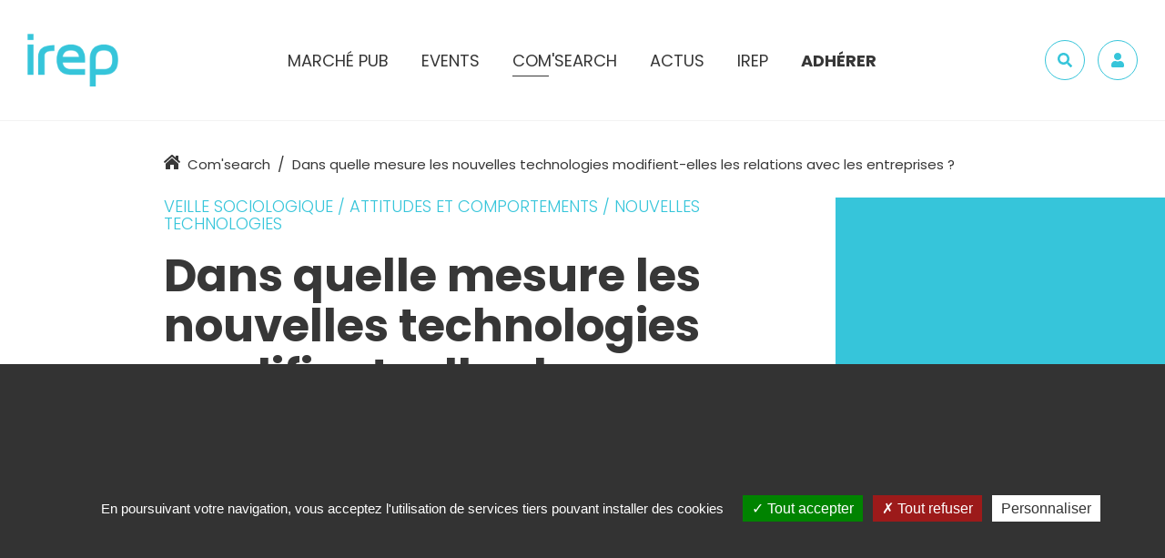

--- FILE ---
content_type: text/html; charset=UTF-8
request_url: https://www.irep.asso.fr/comsearch/dans-quelle-mesure-les-nouvelles-technologies-modifient-elles-les-relations-avec-les-entreprises/
body_size: 14590
content:
<!DOCTYPE html>
<html lang="fr">
<head>
	<meta charset="UTF-8">
	<meta name='robots' content='max-image-preview:large' />
	<style>img:is([sizes="auto" i], [sizes^="auto," i]) { contain-intrinsic-size: 3000px 1500px }</style>
	<title>Dans quelle mesure les nouvelles technologies modifient-elles les relations avec les entreprises ?  - IREP</title> 
    <meta name="description" content="..." />
<meta property="og:url" content="https://www.irep.asso.fr/comsearch/dans-quelle-mesure-les-nouvelles-technologies-modifient-elles-les-relations-avec-les-entreprises/"/>
<meta property="og:title" content="Dans quelle mesure les nouvelles technologies modifient-elles les relations avec les entreprises ?" />
<meta property="og:description" content="..." />
<meta property="og:type" content="article" />
<meta property="og:image" content="" />
<link rel='stylesheet' id='wp-block-library-css' href='https://www.irep.asso.fr/wp-includes/css/dist/block-library/style.min.css?ver=6.8.1' type='text/css' media='all' />
<style id='classic-theme-styles-inline-css' type='text/css'>
/*! This file is auto-generated */
.wp-block-button__link{color:#fff;background-color:#32373c;border-radius:9999px;box-shadow:none;text-decoration:none;padding:calc(.667em + 2px) calc(1.333em + 2px);font-size:1.125em}.wp-block-file__button{background:#32373c;color:#fff;text-decoration:none}
</style>
<style id='global-styles-inline-css' type='text/css'>
:root{--wp--preset--aspect-ratio--square: 1;--wp--preset--aspect-ratio--4-3: 4/3;--wp--preset--aspect-ratio--3-4: 3/4;--wp--preset--aspect-ratio--3-2: 3/2;--wp--preset--aspect-ratio--2-3: 2/3;--wp--preset--aspect-ratio--16-9: 16/9;--wp--preset--aspect-ratio--9-16: 9/16;--wp--preset--color--black: #000000;--wp--preset--color--cyan-bluish-gray: #abb8c3;--wp--preset--color--white: #ffffff;--wp--preset--color--pale-pink: #f78da7;--wp--preset--color--vivid-red: #cf2e2e;--wp--preset--color--luminous-vivid-orange: #ff6900;--wp--preset--color--luminous-vivid-amber: #fcb900;--wp--preset--color--light-green-cyan: #7bdcb5;--wp--preset--color--vivid-green-cyan: #00d084;--wp--preset--color--pale-cyan-blue: #8ed1fc;--wp--preset--color--vivid-cyan-blue: #0693e3;--wp--preset--color--vivid-purple: #9b51e0;--wp--preset--gradient--vivid-cyan-blue-to-vivid-purple: linear-gradient(135deg,rgba(6,147,227,1) 0%,rgb(155,81,224) 100%);--wp--preset--gradient--light-green-cyan-to-vivid-green-cyan: linear-gradient(135deg,rgb(122,220,180) 0%,rgb(0,208,130) 100%);--wp--preset--gradient--luminous-vivid-amber-to-luminous-vivid-orange: linear-gradient(135deg,rgba(252,185,0,1) 0%,rgba(255,105,0,1) 100%);--wp--preset--gradient--luminous-vivid-orange-to-vivid-red: linear-gradient(135deg,rgba(255,105,0,1) 0%,rgb(207,46,46) 100%);--wp--preset--gradient--very-light-gray-to-cyan-bluish-gray: linear-gradient(135deg,rgb(238,238,238) 0%,rgb(169,184,195) 100%);--wp--preset--gradient--cool-to-warm-spectrum: linear-gradient(135deg,rgb(74,234,220) 0%,rgb(151,120,209) 20%,rgb(207,42,186) 40%,rgb(238,44,130) 60%,rgb(251,105,98) 80%,rgb(254,248,76) 100%);--wp--preset--gradient--blush-light-purple: linear-gradient(135deg,rgb(255,206,236) 0%,rgb(152,150,240) 100%);--wp--preset--gradient--blush-bordeaux: linear-gradient(135deg,rgb(254,205,165) 0%,rgb(254,45,45) 50%,rgb(107,0,62) 100%);--wp--preset--gradient--luminous-dusk: linear-gradient(135deg,rgb(255,203,112) 0%,rgb(199,81,192) 50%,rgb(65,88,208) 100%);--wp--preset--gradient--pale-ocean: linear-gradient(135deg,rgb(255,245,203) 0%,rgb(182,227,212) 50%,rgb(51,167,181) 100%);--wp--preset--gradient--electric-grass: linear-gradient(135deg,rgb(202,248,128) 0%,rgb(113,206,126) 100%);--wp--preset--gradient--midnight: linear-gradient(135deg,rgb(2,3,129) 0%,rgb(40,116,252) 100%);--wp--preset--font-size--small: 13px;--wp--preset--font-size--medium: 20px;--wp--preset--font-size--large: 36px;--wp--preset--font-size--x-large: 42px;--wp--preset--spacing--20: 0.44rem;--wp--preset--spacing--30: 0.67rem;--wp--preset--spacing--40: 1rem;--wp--preset--spacing--50: 1.5rem;--wp--preset--spacing--60: 2.25rem;--wp--preset--spacing--70: 3.38rem;--wp--preset--spacing--80: 5.06rem;--wp--preset--shadow--natural: 6px 6px 9px rgba(0, 0, 0, 0.2);--wp--preset--shadow--deep: 12px 12px 50px rgba(0, 0, 0, 0.4);--wp--preset--shadow--sharp: 6px 6px 0px rgba(0, 0, 0, 0.2);--wp--preset--shadow--outlined: 6px 6px 0px -3px rgba(255, 255, 255, 1), 6px 6px rgba(0, 0, 0, 1);--wp--preset--shadow--crisp: 6px 6px 0px rgba(0, 0, 0, 1);}:where(.is-layout-flex){gap: 0.5em;}:where(.is-layout-grid){gap: 0.5em;}body .is-layout-flex{display: flex;}.is-layout-flex{flex-wrap: wrap;align-items: center;}.is-layout-flex > :is(*, div){margin: 0;}body .is-layout-grid{display: grid;}.is-layout-grid > :is(*, div){margin: 0;}:where(.wp-block-columns.is-layout-flex){gap: 2em;}:where(.wp-block-columns.is-layout-grid){gap: 2em;}:where(.wp-block-post-template.is-layout-flex){gap: 1.25em;}:where(.wp-block-post-template.is-layout-grid){gap: 1.25em;}.has-black-color{color: var(--wp--preset--color--black) !important;}.has-cyan-bluish-gray-color{color: var(--wp--preset--color--cyan-bluish-gray) !important;}.has-white-color{color: var(--wp--preset--color--white) !important;}.has-pale-pink-color{color: var(--wp--preset--color--pale-pink) !important;}.has-vivid-red-color{color: var(--wp--preset--color--vivid-red) !important;}.has-luminous-vivid-orange-color{color: var(--wp--preset--color--luminous-vivid-orange) !important;}.has-luminous-vivid-amber-color{color: var(--wp--preset--color--luminous-vivid-amber) !important;}.has-light-green-cyan-color{color: var(--wp--preset--color--light-green-cyan) !important;}.has-vivid-green-cyan-color{color: var(--wp--preset--color--vivid-green-cyan) !important;}.has-pale-cyan-blue-color{color: var(--wp--preset--color--pale-cyan-blue) !important;}.has-vivid-cyan-blue-color{color: var(--wp--preset--color--vivid-cyan-blue) !important;}.has-vivid-purple-color{color: var(--wp--preset--color--vivid-purple) !important;}.has-black-background-color{background-color: var(--wp--preset--color--black) !important;}.has-cyan-bluish-gray-background-color{background-color: var(--wp--preset--color--cyan-bluish-gray) !important;}.has-white-background-color{background-color: var(--wp--preset--color--white) !important;}.has-pale-pink-background-color{background-color: var(--wp--preset--color--pale-pink) !important;}.has-vivid-red-background-color{background-color: var(--wp--preset--color--vivid-red) !important;}.has-luminous-vivid-orange-background-color{background-color: var(--wp--preset--color--luminous-vivid-orange) !important;}.has-luminous-vivid-amber-background-color{background-color: var(--wp--preset--color--luminous-vivid-amber) !important;}.has-light-green-cyan-background-color{background-color: var(--wp--preset--color--light-green-cyan) !important;}.has-vivid-green-cyan-background-color{background-color: var(--wp--preset--color--vivid-green-cyan) !important;}.has-pale-cyan-blue-background-color{background-color: var(--wp--preset--color--pale-cyan-blue) !important;}.has-vivid-cyan-blue-background-color{background-color: var(--wp--preset--color--vivid-cyan-blue) !important;}.has-vivid-purple-background-color{background-color: var(--wp--preset--color--vivid-purple) !important;}.has-black-border-color{border-color: var(--wp--preset--color--black) !important;}.has-cyan-bluish-gray-border-color{border-color: var(--wp--preset--color--cyan-bluish-gray) !important;}.has-white-border-color{border-color: var(--wp--preset--color--white) !important;}.has-pale-pink-border-color{border-color: var(--wp--preset--color--pale-pink) !important;}.has-vivid-red-border-color{border-color: var(--wp--preset--color--vivid-red) !important;}.has-luminous-vivid-orange-border-color{border-color: var(--wp--preset--color--luminous-vivid-orange) !important;}.has-luminous-vivid-amber-border-color{border-color: var(--wp--preset--color--luminous-vivid-amber) !important;}.has-light-green-cyan-border-color{border-color: var(--wp--preset--color--light-green-cyan) !important;}.has-vivid-green-cyan-border-color{border-color: var(--wp--preset--color--vivid-green-cyan) !important;}.has-pale-cyan-blue-border-color{border-color: var(--wp--preset--color--pale-cyan-blue) !important;}.has-vivid-cyan-blue-border-color{border-color: var(--wp--preset--color--vivid-cyan-blue) !important;}.has-vivid-purple-border-color{border-color: var(--wp--preset--color--vivid-purple) !important;}.has-vivid-cyan-blue-to-vivid-purple-gradient-background{background: var(--wp--preset--gradient--vivid-cyan-blue-to-vivid-purple) !important;}.has-light-green-cyan-to-vivid-green-cyan-gradient-background{background: var(--wp--preset--gradient--light-green-cyan-to-vivid-green-cyan) !important;}.has-luminous-vivid-amber-to-luminous-vivid-orange-gradient-background{background: var(--wp--preset--gradient--luminous-vivid-amber-to-luminous-vivid-orange) !important;}.has-luminous-vivid-orange-to-vivid-red-gradient-background{background: var(--wp--preset--gradient--luminous-vivid-orange-to-vivid-red) !important;}.has-very-light-gray-to-cyan-bluish-gray-gradient-background{background: var(--wp--preset--gradient--very-light-gray-to-cyan-bluish-gray) !important;}.has-cool-to-warm-spectrum-gradient-background{background: var(--wp--preset--gradient--cool-to-warm-spectrum) !important;}.has-blush-light-purple-gradient-background{background: var(--wp--preset--gradient--blush-light-purple) !important;}.has-blush-bordeaux-gradient-background{background: var(--wp--preset--gradient--blush-bordeaux) !important;}.has-luminous-dusk-gradient-background{background: var(--wp--preset--gradient--luminous-dusk) !important;}.has-pale-ocean-gradient-background{background: var(--wp--preset--gradient--pale-ocean) !important;}.has-electric-grass-gradient-background{background: var(--wp--preset--gradient--electric-grass) !important;}.has-midnight-gradient-background{background: var(--wp--preset--gradient--midnight) !important;}.has-small-font-size{font-size: var(--wp--preset--font-size--small) !important;}.has-medium-font-size{font-size: var(--wp--preset--font-size--medium) !important;}.has-large-font-size{font-size: var(--wp--preset--font-size--large) !important;}.has-x-large-font-size{font-size: var(--wp--preset--font-size--x-large) !important;}
:where(.wp-block-post-template.is-layout-flex){gap: 1.25em;}:where(.wp-block-post-template.is-layout-grid){gap: 1.25em;}
:where(.wp-block-columns.is-layout-flex){gap: 2em;}:where(.wp-block-columns.is-layout-grid){gap: 2em;}
:root :where(.wp-block-pullquote){font-size: 1.5em;line-height: 1.6;}
</style>
<link rel="https://api.w.org/" href="https://www.irep.asso.fr/wp-json/" /><link rel="alternate" title="oEmbed (JSON)" type="application/json+oembed" href="https://www.irep.asso.fr/wp-json/oembed/1.0/embed?url=https%3A%2F%2Fwww.irep.asso.fr%2Fcomsearch%2Fdans-quelle-mesure-les-nouvelles-technologies-modifient-elles-les-relations-avec-les-entreprises%2F" />
<link rel="alternate" title="oEmbed (XML)" type="text/xml+oembed" href="https://www.irep.asso.fr/wp-json/oembed/1.0/embed?url=https%3A%2F%2Fwww.irep.asso.fr%2Fcomsearch%2Fdans-quelle-mesure-les-nouvelles-technologies-modifient-elles-les-relations-avec-les-entreprises%2F&#038;format=xml" />
	<meta http-equiv="X-UA-Compatible" content="IE=edge">
	<meta name="viewport" content="width=device-width, initial-scale=1.0">
	<link href="https://fonts.googleapis.com/css?family=Poppins:300,400,600,700&display=swap" rel="stylesheet">
	<link href="https://www.irep.asso.fr/wp-content/themes/irep/assets/css/main.min.css" rel="stylesheet">
	<link href="https://www.irep.asso.fr/wp-content/themes/irep/assets/css/animation.css" rel="stylesheet">
	<link rel="shortcut icon" type="image/x-icon" href="https://www.irep.asso.fr/wp-content/themes/irep/assets/img/favicon.png">

	<link rel="stylesheet" href="https://unpkg.com/leaflet@1.3.4/dist/leaflet.css" integrity="sha512-puBpdR0798OZvTTbP4A8Ix/l+A4dHDD0DGqYW6RQ+9jxkRFclaxxQb/SJAWZfWAkuyeQUytO7+7N4QKrDh+drA==" crossorigin=""/>
	<script src="https://unpkg.com/leaflet@1.3.4/dist/leaflet.js" integrity="sha512-nMMmRyTVoLYqjP9hrbed9S+FzjZHW5gY1TWCHA5ckwXZBadntCNs8kEqAWdrb9O7rxbCaA4lKTIWjDXZxflOcA==" crossorigin=""></script>
	<link rel="stylesheet" href="https://www.irep.asso.fr/wp-content/themes/irep/assets/js/leaflet-routing/leaflet-routing-machine.css" />
	<script src="https://www.irep.asso.fr/wp-content/themes/irep/assets/js/leaflet-routing/leaflet-routing-machine.js"></script>
	<script src="https://www.google.com/recaptcha/api.js"></script>

	<script type="text/javascript" src="https://www.irep.asso.fr/wp-content/themes/irep/assets/js/tarteaucitron/tarteaucitron.js"></script>

	<script type="text/javascript">
		var url = window.location.href;
		url = url.split('#')[1];
		var locale = (url!= undefined) ? url.split('/')[1]:'fr';
		var tarteaucitronForceLanguage = locale;
		
		tarteaucitron.init({
		  "privacyUrl": "", /* Privacy policy url */

		  "hashtag": "#tarteaucitron", /* Open the panel with this hashtag */
		  "cookieName": "tarteaucitron", /* Cookie name */

		  "orientation": "bottom", /* Banner position (top - bottom) */
		  "showAlertSmall": false, /* Show the small banner on bottom right */
		  "cookieslist": true, /* Show the cookie list */

		  "adblocker": false, /* Show a Warning if an adblocker is detected */
		  "AcceptAllCta" : true, /* Show the accept all button when highPrivacy on */
		  "highPrivacy": false, /* Disable auto consent */
		  "handleBrowserDNTRequest": false, /* If Do Not Track == 1, disallow all */

		  "removeCredit": true, /* Remove credit link */
		  "moreInfoLink": true, /* Show more info link */
		  "useExternalCss": false, /* If false, the tarteaucitron.css file will be loaded */
		  //"cookieDomain": ".my-multisite-domaine.fr", /* Shared cookie for multisite */	                  
		  //"readmoreLink": "/cookiespolicy" /* Change the default readmore link */
		  "showIcon": false,
		});

		tarteaucitron.user.gajsUa = 'UA-4070786-6';
	    tarteaucitron.user.gajsMore = function () { /* add here your optionnal _ga.push() */ };
	    (tarteaucitron.job = tarteaucitron.job || []).push('gajs');
	</script>
	
</head>

<body>
	<svg xmlns="http://www.w3.org/2000/svg" xmlns:xlink="http://www.w3.org/1999/xlink" class="is-hidden">	
	<symbol id="chevron-left" viewBox="0 0 256 512">
		<path fill="currentColor" d="M231.293 473.899l19.799-19.799c4.686-4.686 4.686-12.284 0-16.971L70.393 256 251.092 74.87c4.686-4.686 4.686-12.284 0-16.971L231.293 38.1c-4.686-4.686-12.284-4.686-16.971 0L4.908 247.515c-4.686 4.686-4.686 12.284 0 16.971L214.322 473.9c4.687 4.686 12.285 4.686 16.971-.001z"></path>
	</symbol>
	<symbol id="chevron-right" viewBox="0 0 256 512">
		<path fill="currentColor" d="M24.707 38.101L4.908 57.899c-4.686 4.686-4.686 12.284 0 16.971L185.607 256 4.908 437.13c-4.686 4.686-4.686 12.284 0 16.971L24.707 473.9c4.686 4.686 12.284 4.686 16.971 0l209.414-209.414c4.686-4.686 4.686-12.284 0-16.971L41.678 38.101c-4.687-4.687-12.285-4.687-16.971 0z"></path>
	</symbol>
	<symbol id="home" viewBox="0 0 576 512">
		<path fill="currentColor" d="M570.69 236.28L512 184.45V48a16 16 0 0 0-16-16h-64a16 16 0 0 0-16 16v51.69L314.75 10.31a39.85 39.85 0 0 0-53.45 0l-256 226a16 16 0 0 0-1.21 22.6L25.5 282.7a16 16 0 0 0 22.6 1.21L277.42 81.63a16 16 0 0 1 21.17 0L527.91 283.9a16 16 0 0 0 22.6-1.21l21.4-23.82a16 16 0 0 0-1.22-22.59zM288 115L69.47 307.71c-1.62 1.46-3.69 2.14-5.47 3.35V496a16 16 0 0 0 16 16h128a16 16 0 0 0 16-16V368a16 16 0 0 1 16-16h96a16 16 0 0 1 16 16v128a16 16 0 0 0 16 16h128a16 16 0 0 0 16-16V311.1c-1.7-1.16-3.72-1.82-5.26-3.2z"></path>
	</symbol>
	<symbol id="search" viewBox="0 0 512 512">
		<path fill="currentColor" d="M505 442.7L405.3 343c-4.5-4.5-10.6-7-17-7H372c27.6-35.3 44-79.7 44-128C416 93.1 322.9 0 208 0S0 93.1 0 208s93.1 208 208 208c48.3 0 92.7-16.4 128-44v16.3c0 6.4 2.5 12.5 7 17l99.7 99.7c9.4 9.4 24.6 9.4 33.9 0l28.3-28.3c9.4-9.4 9.4-24.6.1-34zM208 336c-70.7 0-128-57.2-128-128 0-70.7 57.2-128 128-128 70.7 0 128 57.2 128 128 0 70.7-57.2 128-128 128z"></path>
	</symbol>
	<symbol id="user" viewBox="0 0 448 512">
		<path fill="currentColor" d="M224 256c70.7 0 128-57.3 128-128S294.7 0 224 0 96 57.3 96 128s57.3 128 128 128zm89.6 32h-16.7c-22.2 10.2-46.9 16-72.9 16s-50.6-5.8-72.9-16h-16.7C60.2 288 0 348.2 0 422.4V464c0 26.5 21.5 48 48 48h352c26.5 0 48-21.5 48-48v-41.6c0-74.2-60.2-134.4-134.4-134.4z"></path>
	</symbol>
	<symbol id="sign-out" viewBox="0 0 512 512">
		<path fill="currentColor" d="M96 64h84c6.6 0 12 5.4 12 12v24c0 6.6-5.4 12-12 12H96c-26.5 0-48 21.5-48 48v192c0 26.5 21.5 48 48 48h84c6.6 0 12 5.4 12 12v24c0 6.6-5.4 12-12 12H96c-53 0-96-43-96-96V160c0-53 43-96 96-96zm231.1 19.5l-19.6 19.6c-4.8 4.8-4.7 12.5.2 17.1L420.8 230H172c-6.6 0-12 5.4-12 12v28c0 6.6 5.4 12 12 12h248.8L307.7 391.7c-4.8 4.7-4.9 12.4-.2 17.1l19.6 19.6c4.7 4.7 12.3 4.7 17 0l164.4-164c4.7-4.7 4.7-12.3 0-17l-164.4-164c-4.7-4.6-12.3-4.6-17 .1z"></path>
	</symbol>
	<symbol id="chevron-double-right" viewBox="0 0 384 512">
		<path fill="currentColor" d="M363.8 264.5L217 412.5c-4.7 4.7-12.3 4.7-17 0l-19.8-19.8c-4.7-4.7-4.7-12.3 0-17L298.7 256 180.2 136.3c-4.7-4.7-4.7-12.3 0-17L200 99.5c4.7-4.7 12.3-4.7 17 0l146.8 148c4.7 4.7 4.7 12.3 0 17zm-160-17L57 99.5c-4.7-4.7-12.3-4.7-17 0l-19.8 19.8c-4.7 4.7-4.7 12.3 0 17L138.7 256 20.2 375.7c-4.7 4.7-4.7 12.3 0 17L40 412.5c4.7 4.7 12.3 4.7 17 0l146.8-148c4.7-4.7 4.7-12.3 0-17z"></path>
	</symbol>
	<!-- <symbol id="file" viewBox="0 0 384 512">
		<path fill="currentColor" d="M288 248v28c0 6.6-5.4 12-12 12H108c-6.6 0-12-5.4-12-12v-28c0-6.6 5.4-12 12-12h168c6.6 0 12 5.4 12 12zm-12 72H108c-6.6 0-12 5.4-12 12v28c0 6.6 5.4 12 12 12h168c6.6 0 12-5.4 12-12v-28c0-6.6-5.4-12-12-12zm108-188.1V464c0 26.5-21.5 48-48 48H48c-26.5 0-48-21.5-48-48V48C0 21.5 21.5 0 48 0h204.1C264.8 0 277 5.1 286 14.1L369.9 98c9 8.9 14.1 21.2 14.1 33.9zm-128-80V128h76.1L256 51.9zM336 464V176H232c-13.3 0-24-10.7-24-24V48H48v416h288z"></path>
	</symbol> -->
	<symbol id="file" viewBox="0 0 384 512">
		<path fill="currentColor" d="M369.9 97.9L286 14C277 5 264.8-.1 252.1-.1H48C21.5 0 0 21.5 0 48v416c0 26.5 21.5 48 48 48h288c26.5 0 48-21.5 48-48V131.9c0-12.7-5.1-25-14.1-34zM332.1 128H256V51.9l76.1 76.1zM48 464V48h160v104c0 13.3 10.7 24 24 24h104v288H48z" class=""></path>
	</symbol>
	<symbol id="check-circle" viewBox="0 0 512 512">
		<path fill="currentColor" d="M151.45,207.55l-35.7,35.7L230.5,358l255-255l-35.7-35.7L230.5,286.601L151.45,207.55z M460,256 c0,112.2-91.801,204-204,204c-112.2,0-204-91.8-204-204S143.8,52,256,52c20.399,0,38.25,2.55,56.1,7.65l40.801-40.8 C322.3,8.65,289.149,1,256,1C115.75,1,1,115.75,1,256s114.75,255,255,255s255-114.75,255-255H460z"/>
	</symbol>
	<!-- <symbol id="play-circle" viewBox="0 0 512 512">
	   <path fill="currentColor" d="M358.607,247.015l-141.87-96.552c-4.388-3.239-16.736-3.239-17.736,8.985v193.102 c1,12.226,13.66,12.435,17.736,8.985l141.518-96.552C361.911,262.791,367.28,253.806,358.607,247.015L358.607,247.015z M221,331.964 V180.036L331.862,256L221,331.964z"/>
		<path fill="currentColor" d="M256,0C114.615,0,0,114.615,0,256c0,141.386,114.615,256,256,256s256-114.614,256-256 C512,114.615,397.385,0,256,0z M256,490C126.765,490,22,385.234,22,256C22,126.766,126.765,22,256,22c129.233,0,234,104.767,234,234 C490,385.234,385.234,490,256,490z"/>
	</symbol> -->
	<symbol id="play" viewBox="0 0 512 512">
	   <path fill="currentColor" d="M449.559,220.237L144.704,40.008C119.933,25.373,82,39.575,82,75.777v360.37c0,32.478,35.249,52.052,62.704,35.77 l304.855-180.142C476.753,275.753,476.84,236.259,449.559,220.237L449.559,220.237z M124,427.054V84.958 c0-3.984,4.202-6.496,7.667-4.503l289.333,171.048c3.378,1.991,3.324,6.929-0.054,8.919L131.693,431.557 C128.229,433.55,124,431.038,124,427.054z"/>
	</symbol>
	<symbol id="play-solid" viewBox="0 0 512 512">
	   <path fill="currentColor" d="M449.559,220.237L144.704,40.008C119.933,25.373,82,39.575,82,75.777v360.37c0,32.478,35.249,52.052,62.704,35.77 l304.855-180.142C476.753,275.753,476.84,236.259,449.559,220.237L449.559,220.237z"/>
	</symbol>
	<symbol id="headphones" viewBox="0 0 512 512">
	   <path fill="currentColor" d="M256 32C114.52 32 0 146.497 0 288v49.714a24.001 24.001 0 0 0 12.319 20.966l19.702 10.977C32.908 430.748 82.698 480 144 480h24c13.255 0 24-10.745 24-24V280c0-13.255-10.745-24-24-24h-24c-40.744 0-76.402 21.758-96 54.287V288c0-114.691 93.309-208 208-208s208 93.309 208 208v22.287C444.402 277.758 408.744 256 368 256h-24c-13.255 0-24 10.745-24 24v176c0 13.255 10.745 24 24 24h24c61.302 0 111.092-49.252 111.979-110.344l19.702-10.977A24.001 24.001 0 0 0 512 337.713V288c0-141.48-114.497-256-256-256zM144 304v128c-35.29 0-64-28.71-64-64s28.71-64 64-64zm224 128V304c35.29 0 64 28.71 64 64s-28.71 64-64 64z"></path>
	</symbol>
	<symbol id="bookmark" viewBox="0 0 512 512">
	   <path fill="currentColor" d="M400,0H112C85.49,0,64,21.49,64,48v464l192-192l192,192V48C448,21.49,426.51,0,400,0z M256,252.118L112,396.117V54 c0-3.313,2.687-6,6-6h276c3.313,0,6,2.684,6,5.996v342.122L256,252.118z"/>
	</symbol>
	<symbol id="download" viewBox="0 0 512 512">
		<path fill="currentColor" d="M461,313h-34.167C416.667,313,410,319.917,410,330.188v42.667c0,5.063-3.583,8.146-8.75,8.146H111.177 c-5.188,0-8.177-3.083-8.177-8.146v-42.667C103,319.917,95.75,313,85.489,313H51.417C41.156,313,34,319.917,34,330.188V432.5 c0,10.25,7.156,17.5,17.417,17.5H461c10.25,0,17-7.25,17-17.5V330.188C478,319.917,471.25,313,461,313L461,313z M461,313.083"/>
		<path fill="currentColor" d="M244.25,307.938c3.417,3.396,8.489,5.146,11.906,5.146c3.427,0,8.594-1.75,12.011-5.146l102.416-102.344 c3.417-3.417,5.084-6.844,5.084-12.011c0-5.083-1.667-8.489-5.084-11.906l-23.916-23.916c-3.417-3.428-6.834-5.094-12-5.094 c-5.084,0-8.5,1.666-11.917,5.094l-17.25,17.072c-5.084,5.094-15.5,1.656-15.5-6.833V57.094C290,46.833,283.5,40,273.25,40h-34.073 C228.917,40,222,46.833,222,57.094v112.573c0,6.822-8.553,12.01-15.375,6.822l-16.979-16.979c-3.417-3.428-6.824-5.178-11.99-5.178 c-5.094,0-8.505,1.75-11.911,5.178l-23.915,23.833c-3.416,3.417-5.081,6.823-5.081,11.989c0,5.094,1.667,8.511,5.083,11.928 L244.25,307.938z M244.25,307.938"/>
	</symbol>
	<symbol id="envelope" viewBox="0 0 512 512">
		<path fill="currentColor" d="M464 64H48C21.49 64 0 85.49 0 112v288c0 26.51 21.49 48 48 48h416c26.51 0 48-21.49 48-48V112c0-26.51-21.49-48-48-48zm0 48v40.805c-22.422 18.259-58.168 46.651-134.587 106.49-16.841 13.247-50.201 45.072-73.413 44.701-23.208.375-56.579-31.459-73.413-44.701C106.18 199.465 70.425 171.067 48 152.805V112h416zM48 400V214.398c22.914 18.251 55.409 43.862 104.938 82.646 21.857 17.205 60.134 55.186 103.062 54.955 42.717.231 80.509-37.199 103.053-54.947 49.528-38.783 82.032-64.401 104.947-82.653V400H48z"/>
	</symbol>
	<symbol id="info" viewBox="0 0 192 512">
		<path fill="currentColor" d="M20 424.229h20V279.771H20c-11.046 0-20-8.954-20-20V212c0-11.046 8.954-20 20-20h112c11.046 0 20 8.954 20 20v212.229h20c11.046 0 20 8.954 20 20V492c0 11.046-8.954 20-20 20H20c-11.046 0-20-8.954-20-20v-47.771c0-11.046 8.954-20 20-20zM96 0C56.235 0 24 32.235 24 72s32.235 72 72 72 72-32.235 72-72S135.764 0 96 0z"/>
	</symbol>
	<symbol id="lock" viewBox="0 0 448 512">
		<path fill="currentColor" d="M400 224h-24v-72C376 68.2 307.8 0 224 0S72 68.2 72 152v72H48c-26.5 0-48 21.5-48 48v192c0 26.5 21.5 48 48 48h352c26.5 0 48-21.5 48-48V272c0-26.5-21.5-48-48-48zM264 392c0 22.1-17.9 40-40 40s-40-17.9-40-40v-48c0-22.1 17.9-40 40-40s40 17.9 40 40v48zm32-168H152v-72c0-39.7 32.3-72 72-72s72 32.3 72 72v72z"></path>
	</symbol>
	<symbol id="close" viewBox="0 0 320 512">
		<path fill="currentColor" d="M193.94 256L296.5 153.44l21.15-21.15c3.12-3.12 3.12-8.19 0-11.31l-22.63-22.63c-3.12-3.12-8.19-3.12-11.31 0L160 222.06 36.29 98.34c-3.12-3.12-8.19-3.12-11.31 0L2.34 120.97c-3.12 3.12-3.12 8.19 0 11.31L126.06 256 2.34 379.71c-3.12 3.12-3.12 8.19 0 11.31l22.63 22.63c3.12 3.12 8.19 3.12 11.31 0L160 289.94 262.56 392.5l21.15 21.15c3.12 3.12 8.19 3.12 11.31 0l22.63-22.63c3.12-3.12 3.12-8.19 0-11.31L193.94 256z"></path>
	</symbol>
	<symbol id="facebook" viewBox="0 0 264 512">
		<path fill="currentColor" d="M76.7 512V283H0v-91h76.7v-71.7C76.7 42.4 124.3 0 193.8 0c33.3 0 61.9 2.5 70.2 3.6V85h-48.2c-37.8 0-45.1 18-45.1 44.3V192H256l-11.7 91h-73.6v229"></path>
	</symbol>
	<symbol id="twitter" viewBox="0 0 512 512">
		<path fill="currentColor" d="M459.37 151.716c.325 4.548.325 9.097.325 13.645 0 138.72-105.583 298.558-298.558 298.558-59.452 0-114.68-17.219-161.137-47.106 8.447.974 16.568 1.299 25.34 1.299 49.055 0 94.213-16.568 130.274-44.832-46.132-.975-84.792-31.188-98.112-72.772 6.498.974 12.995 1.624 19.818 1.624 9.421 0 18.843-1.3 27.614-3.573-48.081-9.747-84.143-51.98-84.143-102.985v-1.299c13.969 7.797 30.214 12.67 47.431 13.319-28.264-18.843-46.781-51.005-46.781-87.391 0-19.492 5.197-37.36 14.294-52.954 51.655 63.675 129.3 105.258 216.365 109.807-1.624-7.797-2.599-15.918-2.599-24.04 0-57.828 46.782-104.934 104.934-104.934 30.213 0 57.502 12.67 76.67 33.137 23.715-4.548 46.456-13.32 66.599-25.34-7.798 24.366-24.366 44.833-46.132 57.827 21.117-2.273 41.584-8.122 60.426-16.243-14.292 20.791-32.161 39.308-52.628 54.253z"></path>
	</symbol>
	<symbol id="linkedin" viewBox="0 0 448 512">
		<path fill="currentColor" d="M100.3 480H7.4V180.9h92.9V480zM53.8 140.1C24.1 140.1 0 115.5 0 85.8 0 56.1 24.1 32 53.8 32c29.7 0 53.8 24.1 53.8 53.8 0 29.7-24.1 54.3-53.8 54.3zM448 480h-92.7V334.4c0-34.7-.7-79.2-48.3-79.2-48.3 0-55.7 37.7-55.7 76.7V480h-92.8V180.9h89.1v40.8h1.3c12.4-23.5 42.7-48.3 87.9-48.3 94 0 111.3 61.9 111.3 142.3V480z"></path>
	</symbol>
</svg>
	<div class="wrapper">
		<a class="sr-only sr-only-focusable" href="#main">Aller au contenu</a>

		<header class="header">
			<button type="button" class="js-nav-toggle" aria-label="Menu">
				<span class="js-nav-toggle-icon"></span>
			</button>

			<a href="https://www.irep.asso.fr" class="header-logo">
				<img src="https://www.irep.asso.fr/wp-content/themes/irep/assets/img/logo.png" alt="IREP" class="img-fluid">
			</a>

			<nav class="header-nav">
				<div class="header-nav-search d-lg-none">
					<form action="https://www.irep.asso.fr/recherche/" role="search" class="search-form" method="post">
						<label for="header-search" class="sr-only">Rechercher</label>
						<input type="search" placeholder="Rechercher" aria-label="Rechercher" id="header-search" class="form-control search-form-control">
						<button class="search-form-btn"><svg width="24" height="24" class="search-form-icon"><use xlink:href="#search"></use></svg> <span class="sr-only">Valider</span></button>
					</form>
				</div>
				
				<ul class="header-nav-list">
					<li class="header-nav-item has-sub-nav"><a class="header-nav-link" href="javascript:void(0);">Marché pub</a>
						<div class="sub-nav">
							<div class="container">
								<div class="row no-gutters">
									<div class="col-lg-7 col-xl-4 d-none d-lg-block">
										<h2 class="sub-nav-title">BUMP</h2>
										<p class="sub-nav-text">Le BUMP, la mesure référente de la santé économique du marché des médias et de la communication.</p>
									</div>

									<div class="col-lg-5 col-xl-8">
										<div class="row no-gutters">
											<div class="col-xl-5">
												<ul class="sub-nav-list">
																										<li class="sub-nav-item"><a href="https://www.irep.asso.fr/marchepub/resultats-3-trimestres/" class="sub-nav-link">Résultats 3 trimestres</a></li>
																										<li class="sub-nav-item"><a href="https://www.irep.asso.fr/marchepub/resultats-1er-semestre/" class="sub-nav-link">Résultats 1er semestre</a></li>
																										<li class="sub-nav-item"><a href="https://www.irep.asso.fr/marchepub/resultats-1er-trimestre/" class="sub-nav-link">Résultats 1er trimestre</a></li>
																										<li class="sub-nav-item"><a href="https://www.irep.asso.fr/marchepub/resultats-annuels/" class="sub-nav-link">Résultats annuels</a></li>
																										<li class="sub-nav-item"><a href="https://www.irep.asso.fr/partenaires/" class="sub-nav-link">Partenaires</a></li>
													<li class="sub-nav-item"><a href="https://www.irep.asso.fr/methodologie/" class="sub-nav-link">Méthodologie</a></li>
													<li class="sub-nav-item"><a href="https://www.irep.asso.fr/contacts-marche-pub/" class="sub-nav-link">Contacts</a></li>
												</ul>
											</div>
											<div class="col-xl-7 d-none d-xl-block">
												<div class="date date-large date-inverse">
													<div class="date-circle">
														<span class="date-day">12</span>
														<span class="date-month">mar</span>
														<span class="date-year">2026</span>
													</div>
													<div class="date-content">
														<h4 class="date-title">Prochain rendez-vous</h4>
														<p class="date-text"><a href="https://www.irep.asso.fr/marchepub/resultats-annuels/" class="link-stretched">BUMP résultats annuels 2025 en présentiel</a></p>
													</div>
												</div>
											</div>
										</div>
									</div>
								</div>
							</div>
						</div>
					</li>

					<li class="header-nav-item has-sub-nav"><a class="header-nav-link" href="javascript:void(0);">Events</a>
						<div class="sub-nav">
							<div class="container">
								<div class="row no-gutters">
									<div class="col-lg-7 col-xl-4 d-none d-lg-block">
										<h2 class="sub-nav-title">Events</h2>
										<p class="sub-nav-text">Consolider et enrichir ses connaissances sur les enjeux stratégiques de la publicité, de la communication et des médias</p>
									</div>

									<div class="col-lg-5 col-xl-8">
										<div class="row no-gutters">
											<div class="col-xl-5">
												<ul class="sub-nav-list">
													<li class="sub-nav-item"><a href="https://www.irep.asso.fr/seminaires/" class="sub-nav-link">Irep Forum</a></li>
													<li class="sub-nav-item"><a href="https://www.irep.asso.fr/ptits-dej/" class="sub-nav-link">P’tits déj</a></li>
													<li class="sub-nav-item"><a href="https://www.irep.asso.fr/afters/" class="sub-nav-link">Afters</a></li>
													<li class="sub-nav-item"><a href="https://www.irep.asso.fr/gt-les-essentiels/" class="sub-nav-link">GT LES ESSENTIELS</a></li>
												</ul>
											</div>
											<div class="col-xl-7 d-none d-xl-block">
												<div class="date date-large date-inverse">
													<div class="date-circle">
														<span class="date-day">20</span>
														<span class="date-month">fév</span>
														<span class="date-year">2026</span>
													</div>
													<div class="date-content">
														<h4 class="date-title">P'tit dej IREP</h4>
														<p class="date-text"><a href="https://www.irep.asso.fr/event/les-tendances-societales-levier-strategique-pour-les-entreprises/" class="link-stretched">Les tendances sociétales : levier stratégique pour les entreprises ?</a></p>
													</div>
												</div>
											</div>
										</div>
									</div>
								</div>
							</div>
						</div>
					</li>

					<li class="header-nav-item"><a href="https://www.irep.asso.fr/comsearch/" class="header-nav-link current">Com'Search</a></li>

				<!-- 	<li class="header-nav-item"><a href="https://www.irep.asso.fr/network-irep/" class="header-nav-link">Network</a></li> -->

					<li class="header-nav-item has-sub-nav"><a href="javascript:void(0);" class="header-nav-link">Actus</a>
						<div class="sub-nav">
							<div class="container">
								<div class="row no-gutters">
									<div class="col-lg-7 col-xl-4 d-none d-lg-block">
										<h2 class="sub-nav-title">Actualités</h2>
										<p class="sub-nav-text">Retrouvez l'actualité et les prochains événements de l'IREP</p>
									</div>

									<div class="col-lg-5 col-xl-8">
										<div class="row no-gutters">
											<div class="col-xl-5">
												<ul class="sub-nav-list">
													<li class="sub-nav-item"><a href="https://www.irep.asso.fr/actualites/" class="sub-nav-link">Actualités</a></li>
													<!--<li class="sub-nav-item"><a href="https://www.irep.asso.fr/agenda/" class="sub-nav-link">Agenda</a></li>-->
													<li class="sub-nav-item"><a href="https://www.irep.asso.fr/loeil-sur/" class="sub-nav-link">L'oeil sur...</a></li>

												
													<!--<li class="sub-nav-item"><a href="" class="sub-nav-link">Communiqués de presse</a></li>-->
												</ul>
											</div>	
												
											<div class="col-xl-6 offset-xl-1 d-none d-xl-block">
												<div class="card card-news">
													<div class="card-news-content">
														<h4 class="card-news-title">Observatoire de la Filière Communication – Tableau de bord Décembre 2025</h4>
														<p class="card-news-text"><a href="https://www.irep.asso.fr/actualite/observatoire-de-la-filiere-communication-tableau-de-bord-decembre-2025/" class="link-stretched"></a></p>
													</div>
													<figure class="card-news-figure">
														<div class="card-news-image" style="background-image: url('https://www.irep.asso.fr/wp-content/uploads/2020/11/Image-Filière-Com-pour-actu-site2.jpg');"></div>
													</figure>
												</div>
											</div>
																					</div>
									</div>
								</div>
							</div>
						</div>
					</li>

					<li class="header-nav-item has-sub-nav"><a class="header-nav-link" href="javascript:void(0);">IREP</a>
						<div class="sub-nav">
							<div class="container">
								<div class="row no-gutters">
									<div class="col-lg-7 col-xl-4 d-none d-lg-block">
										<h2 class="sub-nav-title">L'IREP</h2>
										<p class="sub-nav-text">Le forum de référence pour les professionnels recherchant les éléments de maîtrise et de prospective essentiels à leur marché</p>
									</div>

									<div class="col-lg-5 col-xl-8">
										<div class="row no-gutters">
											<div class="col-xl-5">
												<ul class="sub-nav-list">
													<li class="sub-nav-item"><a href="https://www.irep.asso.fr/irep-presentation-missions/" class="sub-nav-link">Présentation &amp; missions</a></li>
													<li class="sub-nav-item"><a href="https://www.irep.asso.fr/irep-structure/" class="sub-nav-link">Structure</a></li>
													<li class="sub-nav-item"><a href="https://www.irep.asso.fr/irep-conseil/" class="sub-nav-link">Irep Conseil</a></li>
													<li class="sub-nav-item"><a href="https://www.irep.asso.fr/liens/" class="sub-nav-link">Liens</a></li>
													<li class="sub-nav-item"><a href="https://www.irep.asso.fr/membres/" class="sub-nav-link">Membres</a></li>
													<li class="sub-nav-item"><a href="https://www.irep.asso.fr/contact/" class="sub-nav-link">Nous contacter</a></li>
												</ul>
											</div>
											<div class="col-xl-5 offset-xl-2 text-center d-none d-xl-block">
												<img src="https://www.irep.asso.fr/wp-content/themes/irep/assets/img/home-join-1.jpg" alt="" class="sub-nav-image img-full">
												<a href="https://www.irep.asso.fr/adhesion/" class="sub-nav-btn btn btn-secondary">Devenir membre</a>
											</div>
										</div>
									</div>
								</div>
							</div>
						</div>
					</li>

					<li class="header-nav-item"><a href="https://www.irep.asso.fr/adhesion/" class="header-nav-link"><strong>Adhérer</strong></a></li>
				</ul>
			</nav>
			
			<div class="header-actions">
				<ul class="header-actions-list">
					<li class="header-actions-item header-actions-search d-none d-lg-block">
						<button type="button" class="header-actions-btn has-icon">
							<svg width="16" height="16"><use xlink:href="#search"></use></svg>
							<span class="sr-only">Recherche</span>
						</button>
						
						<div class="header-search">
							<button class="btn-close"><svg width="15" height="24" class="header-search-icon"><use xlink:href="#close"></use></svg> <span class="sr-only">Fermer</span></button>

							<div class="container container-small">
								<form action="https://www.irep.asso.fr/recherche/" role="search" class="search-form" method="post">
									<label for="search_keywords_global" class="sr-only">Rechercher</label>
									<input type="search" placeholder="Rechercher" aria-label="Rechercher" name="search_keywords_global" id="search_keywords_global" class="form-control search-form-control">
									<button class="search-form-btn"><svg width="24" height="24" class="search-form-icon"><use xlink:href="#search"></use></svg> <span class="sr-only">Valider</span></button>
								</form>
							</div>
						</div>
					</li>
										<li class="header-actions-item header-actions-user">
						<button type="button" class="header-actions-btn has-icon" data-toggle="modal" data-target="#modal-login" id ="theloginbtn">
							<svg width="16" height="16"><use xlink:href="#user"></use></svg>
							<span class="sr-only">Mon compte</span>
						</button>
					</li>
									</ul>
			</div>
		</header>

		<main id="main">


<div class="container">
	<div class="row">
		<div class="col offset-lg-1">
						<nav aria-label="breadcrumb">
	<ol class="breadcrumb">
		<li class="breadcrumb-item"><a href="https://www.irep.asso.fr" class="breadcrumb-link"><span class="sr-only">Accueil</span><svg width="18" height="16" class="breadcrumb-icon"><use xlink:href="#home"></use></svg></a></li>
				<li class="breadcrumb-item"><a href="https://www.irep.asso.fr/comsearch/" class="breadcrumb-link">Com'search</a></li>
						<li aria-current="page" class="breadcrumb-item"><span class="breadcrumb-link">Dans quelle mesure les nouvelles technologies modifient-elles les relations avec les entreprises ?</span></li>
			</ol>
</nav>		</div>
	</div>
</div>

<section class="single-document">
	<div class="container">
				<header class="single-document-header page-header">
			<div class="row">
				<div class="col-lg-7 offset-lg-1">
					<h4 class="document-subtitle">Veille sociologique / Attitudes et comportements / Nouvelles technologies</h4>
					<h1 class="document-title">Dans quelle mesure les nouvelles technologies modifient-elles les relations avec les entreprises ?</h1>

										<div class="document-author">Auteurs : <a href="javascript:void(0);" onclick="showintervenantdetails('amg5d2FtQ2xONkVyK0Q3ekVnYXRrZz09');" aria-controls="panel"> Magniant Stanislas (Publicis)</a></div>
														</div>

				<div class="col-lg-3 offset-lg-1">
					<div class="document-attachment">
						<span class="document-attachment-date">JAN 2006</span>
												<h3 class="document-attachment-title small"><a href=""></a></h3>
					</div>
				</div>
			</div>
		</header><!-- single-document-header -->		
		<div class="single-document-content">
			<div class="row">
				<div class="col-lg-10 offset-lg-1">
					<aside class="share">
	<h4 class="share-title">Partager</h4>
	<ul class="share-list">
		<li class="share-item"><a href="https://www.facebook.com/sharer/sharer.php?u=https://www.irep.asso.fr/comsearch/dans-quelle-mesure-les-nouvelles-technologies-modifient-elles-les-relations-avec-les-entreprises/" class="share-link share-facebook" target="_blank"><svg width="16" height="16"><use xlink:href="#facebook"></use></svg> <span class="sr-only">Facebook</span></a></li>
		<li class="share-item"><a href="https://twitter.com/intent/tweet/?url=https://www.irep.asso.fr/comsearch/dans-quelle-mesure-les-nouvelles-technologies-modifient-elles-les-relations-avec-les-entreprises/" class="share-link share-twitter" target="_blank"><svg width="16" height="16"><use xlink:href="#twitter"></use></svg> <span class="sr-only">Twitter</span></a></li>
		<li class="share-item"><a href="https://www.linkedin.com/shareArticle?mini=true&url=https://www.irep.asso.fr/comsearch/dans-quelle-mesure-les-nouvelles-technologies-modifient-elles-les-relations-avec-les-entreprises/" class="share-link share-linkedin" target="_blank"><svg width="16" height="16"><use xlink:href="#linkedin"></use></svg> <span class="sr-only">Linkedin</span></a></li>
		<li class="share-item"><a href="mailto:?subject=IREP&body=https://www.irep.asso.fr/comsearch/dans-quelle-mesure-les-nouvelles-technologies-modifient-elles-les-relations-avec-les-entreprises/" class="share-link share-mail" target="_blank"><svg width="16" height="16"><use xlink:href="#envelope"></use></svg> <span class="sr-only">Courriel</span></a></li>
	</ul>
</aside>
					<div class="is-restricted">
						<div class="cms-content">
													</div>
					</div>
					
					
	
					<div class="alert-restricted">
						<h3 class="alert-restricted-title"><svg width="24" height="24" class="alert-restricted-icon"><use xlink:href="#lock"></use></svg> La suite de l’article et le téléchargement sont réservés aux membres ou aux détenteurs de crédits</h3>
						<p class="alert-restricted-text">Vous êtes membre ou vous avez des crédits ?</p>
						<a href="javascript:void(0);" class="btn btn-base-border" data-toggle="modal" data-target="#modal-login">Se connecter</a>
					</div>
				</div>
			</div>
		</div><!-- single-document-content -->
	</div>

	<div class="document-access">
		<div class="container">
			<div class="document-access-inner">

				<div class="row no-gutters">
					<div class="col-lg-6">
						<div class="document-access-item">
							<h2 class="document-access-title small">Rejoindre l’IREP</h2>
							<ul class="document-access-list">
								<li class="document-access-list-item"><span class="document-access-text"><strong>Accédez</strong> à l’ensemble de la base Com’Search</span></li>
								<li class="document-access-list-item"><span class="document-access-text"><strong>Participez</strong> aux events de l’IREP toute l’année</span></li>
								<li class="document-access-list-item"><span class="document-access-text"><strong>Échangez</strong> et networkez avec le réseau</span></li>
							</ul>
							<a href="https://www.irep.asso.fr/creer-un-compte-membre/" class="btn btn-secondary">Devenir membre</a>

							<span class="document-access-or">Ou</span>
						</div>
					</div>
					<div class="col-lg-6">
						<div class="document-access-item">
							<h2 class="document-access-title small">Acheter le contenu</h2>
							<p class="document-access-text">Vous pouvez acheter uniquement ce contenu ou des packs de crédits pour plusieurs contenus de la base Com’search.</p>
							<a href="https://www.irep.asso.fr/achat-credit/?theevent=&theeventtype=" class="btn btn-secondary">Acheter le contenu</a>
						</div>
					</div>
				</div>

			</div>
		</div>

		<figure class="document-access-figure" style="background-image: url('https://www.irep.asso.fr/wp-content/themes/irep/assets/img/event-2.jpg')"></figure>
	</div><!-- document-access -->
</section><!-- single-document -->

 
 		</main>

		<footer class="footer">
			<div class="container">
				<div class="footer-logo">
					<a href="https://www.irep.asso.fr" class="footer-logo-link"><img src="https://www.irep.asso.fr/wp-content/themes/irep/assets/img/logo.png" alt="IREP" class="img-fluid"></a>
					<p class="footer-logo-tagline">Institut de Recherches<br class="d-sm-none"> &amp; d'Études Publicitaires</p>
				</div>
				
				<ul class="footer-social-list">
					<li class="footer-social-item"><a href="https://twitter.com/irepasso" class="footer-social-link" target="_blank"><span class="sr-only">Twitter</span><svg width="32" height="32" class="icon"><use xlink:href="#twitter"></use></svg></a></li>
					<li class="footer-social-item"><a href="https://fr.linkedin.com/company/irepinstitutderecherchesetd%27etudespublicitaires" class="footer-social-link" target="_blank"><span class="sr-only">Linkedin</span><svg width="28" height="32" class="icon"><use xlink:href="#linkedin"></use></svg></a></li>
				</ul>

				<nav class="footer-nav">
					<ul class="footer-nav-list">
						<li class="footer-nav-item"><a href="https://www.irep.asso.fr/mentions-legales/" class="footer-nav-link">Mentions légales</a></li>
						<li class="footer-nav-item"><a href="https://www.irep.asso.fr/cgv/" class="footer-nav-link">CGV</a></li>
						<li class="footer-nav-item"><a href="https://www.irep.asso.fr/politique-de-donnees-personnelles/" class="footer-nav-link">Politique de données personnelles</a></li>
						<li class="footer-nav-item"><a href="#tarteaucitron" class="footer-nav-link">Gestion des cookies</a></li>
						<li class="footer-nav-item"><a href="https://www.irep.asso.fr/contact/" class="footer-nav-link">Contact</a></li>
						
						
						<li class="footer-nav-item"><a href="http://www.clair-et-net.com" target="_blank" title="Agence Web Paris" class="footer-nav-link">Réalisation : Clair et Net.</a></li>
					</ul>
				</nav>
			</div>
		</footer>

	</div><!-- wrapper -->

	<div class="panel" id="panel">
		<div class="panel-inner" role="alertdialog" tabindex="-1" aria-labelledby="panel-title">
			<div class="panel-content">
				<header class="person-header text-center">
					<figure class="portrait person-portrait">
						<img src="https://www.irep.asso.fr/wp-content/themes/irep/assets/img/user.png" alt="" class="portrait-image" id="person-image">
					</figure>
					
					<h1 class="person-name" id="panel-title"></h1>
					<span class="person-detail" id="person-detail"></span>
				</header>

				<div class="person-content">
					<div class="cms-content" id="person-content">
						
					</div>

					<a href="" class="person-link" id="person-linkedinsrc"><svg width="32" height="32"><use xlink:href="#linkedin"></use></svg> <span class="sr-only">Voir le profil Linkedin</span></a>
				</div>

				<div class="person-documents" id="person-documents">
					<h4 class="subtitle">Ses publications</h4>

					<ul class="document-list"  id="document-list">
						
					</ul>
				</div>
			</div>

			<button class="btn-close btn-panel-close" data-dismiss="panel" aria-label="Fermer"><svg width="15" height="24" aria-hidden="true"><use xlink:href="#close"></use></svg></button>
		</div>
	</div><!-- panel biographie -->

	<div id="modal-login" class="modal modal-login fade" tabindex="-1" role="dialog" aria-labelledby="modal-title" aria-hidden="true">
		<div class="modal-dialog modal-dialog-centered" role="document">
			<div class="modal-content">
				<button class="btn-close" type="button" data-dismiss="modal" aria-label="Fermer"><svg width="15" height="24"><use xlink:href="#close"></use></svg> <span class="sr-only">Fermer</span></button>
				
				<h2 class="modal-title" id="modal-title">Connexion</h2>
				
				<div class="modal-body">
					<form class="modal-form" action="https://www.irep.asso.fr/wp-login.php?redirect_to=/comsearch/dans-quelle-mesure-les-nouvelles-technologies-modifient-elles-les-relations-avec-les-entreprises/"  method="post">
						<p id="errologinmsg" style="display:none;"><b>Erreur de connexion. Vérifiez votre adresse email et votre mot de passe.</b></p>

						<div class="form-group">
							<label for="user">Adresse de messagerie</label>
							<input type="text" class="form-control" name="log" id="user" required>
						</div>
						<div class="form-group">
							<label for="pass">Mot de passe</label>
							<input type="password" class="form-control" name="pwd" id="pass" required>
						</div>
						<div class="form-bottom">
							<button type="submit" class="btn btn-primary">Identifiez-vous</button>
						</div>
					</form>
				</div>

				<div class="modal-footer">
					<a href="https://www.irep.asso.fr/mot-de-passe-perdu/" class="link-small">&raquo; mot de passe perdu</a>
					<!--<a href="https://www.irep.asso.fr/creer-compte/" class="link-small">&raquo; créer un compte</a>-->
					<a href="https://www.irep.asso.fr/creer-un-compte-membre/" class="link-small">&raquo; créer un compte</a>
					
				</div>
			</div>
		</div>
	</div><!-- modal login -->

	<script src="https://ajax.googleapis.com/ajax/libs/jquery/3.4.1/jquery.min.js"></script>
	<script src="https://www.irep.asso.fr/wp-content/themes/irep/assets/js/vendor/bootstrap.bundle.min.js"></script>
	<script src="https://www.irep.asso.fr/wp-content/themes/irep/assets/js/vendor/slick.min.js"></script>
	<script src="https://www.irep.asso.fr/wp-content/themes/irep/assets/js/vendor/panel.js"></script>
	<script src="https://www.irep.asso.fr/wp-content/themes/irep/assets/js/main.js"></script>
	<script src="https://www.irep.asso.fr/wp-content/themes/irep/assets/js/parsley/parsley.js"></script>
	<script src="https://www.irep.asso.fr/wp-content/themes/irep/assets/js/cnAnimation.js"></script>
	<script>
	function showmemberdetails(idsrc) {
		$('#person-image').attr('src','https://www.irep.asso.fr/wp-content/themes/irep/assets/img/user.png');
		$('#panel-title').html('');
		$('#person-detail').html('');
		$('#person-content').html('');
		$('#person-documents').hide();
		$('#person-linkedinsrc').attr('href','');
		$('#person-linkedinsrc').hide();
		$.ajax({
			type: "POST",
			url: 'https://www.irep.asso.fr/page-request/',
			data: "modesrc=memberdetails&src="+idsrc, 
			success: function(data) {
				if(data.total!="0") { 
					var itm = data.thelist[0];
						var imgsrc='https://www.irep.asso.fr/wp-content/themes/irep/assets/img/user.png';
						if (itm.item_model.data.compte_photo) {imgsrc=itm.item_model.data.compte_photo['url'];}
						$('#person-image').attr('src', imgsrc);
						$('#panel-title').html(itm.item_model.data.first_name+' '+itm.item_model.data.last_name);
						var persondetails='';
						persondetails=itm.item_model.data.compte_fonction;
						if (itm.item_model.data.compte_structure) {
							persondetails=persondetails+', '+itm.item_model.data.structure_itm.societe_itm.title+'<br><img src="'+itm.item_model.data.structure_itm.societe_itm.thumb+'" style="max-width:200px;">';
						}
						$('#person-detail').html(persondetails); 
						$('#person-content').html(itm.item_model.data.description);
						//$('#person-content').html('<center>'+itm.item_model.data.user_email+'</center>');
						if (itm.item_model.compte_structure) {
							$('#person-linkedinsrc').attr('href',itm.item_model.compte_linkedin);
							$('#person-linkedinsrc').show();
						}
							
				}
			}
		});
	}
	
	
	
	
	function showintervenantdetails(idsrc) {
		$('#person-image').attr('src','https://www.irep.asso.fr/wp-content/themes/irep/assets/img/user.png');
		$('#panel-title').html('');
		$('#person-detail').html('');
		$('#person-content').html('');
		$('#person-documents').hide();
		$('#person-linkedinsrc').attr('href','');
		$('#person-linkedinsrc').hide();
		$.ajax({
			type: "POST",
			url: 'https://www.irep.asso.fr/page-request/',
			data: "modesrc=intervenantdetails&src="+idsrc, 
			success: function(data) {
				if(data.total!="0") { 
					var itm = data.thelist[0];
						var imgsrc='https://www.irep.asso.fr/wp-content/themes/irep/assets/img/user.png';
						if (itm.item_img) {imgsrc=itm.item_img;}
						$('#person-image').attr('src', imgsrc);
						$('#panel-title').html(itm.item_model.intervenant_prenom+' '+itm.item_model.intervenant_nom);
						var persondetails='';
						persondetails=itm.item_model.intervenant_fonction;
						persondetails=persondetails+', '+itm.item_model.intervenant_societe_nom;
						$('#person-detail').html(persondetails);
						$('#person-content').html(itm.item_model.intervenant_bio);
						if (itm.item_model.intervenant_linkedin) {
							$('#person-linkedinsrc').attr('href',itm.item_model.intervenant_linkedin);
							$('#person-linkedinsrc').show();
						}
						if (data.articles_itm_list.total!="0") {
							var documentssrc="";
							for(let i = 0; i < data.articles_itm_list.thelist.length; i++){
								var itm2=data.articles_itm_list.thelist[i];
								documentssrc+="<li class=\"document-item has-types\">";
								documentssrc+="		<div class=\"document-header\">";
								documentssrc+="			<h2 class=\"small\"><a href=\""+itm2.item_url+"\" class=\"link-stretched\">"+itm2.item.post_title+"</a></h2>";
								documentssrc+="			<div class=\"document-meta\"><span class=\"document-meta-category\">";
								if (itm2.item_model.terms_comsearchthematique.length>0) { 
									var n=0; 
									for(let ii = 0; ii < itm2.item_model.terms_comsearchthematique.length; ii++){ 
										if (n>0) {documentssrc+=" / ";} documentssrc+=itm2.item_model.terms_comsearchthematique[ii].name; n++;
									}
								} 
								documentssrc+="			</span>"+itm2.item_model.comsearch_annee+"</div>";
								documentssrc+="		</div>";
								documentssrc+="		<p class=\"document-text\">";
								if (itm2.item_model.comsearch_seminaire) {
									documentssrc+=itm2.item_model.seminaire_itm.title;
								} else {
									documentssrc+=itm2.item_model.event_itm.title;
								}
								documentssrc+="		</p>";
								documentssrc+="		<ul class=\"type-list\">";
								if (itm2.item_model.comsearch_support.length>0) {
									var src="";
									for(let ii = 0; ii < itm2.item_model.comsearch_support.length; ii++){ 
										if (itm2.item_model.comsearch_support[ii]=="presentation"){src="file";}
										if (itm2.item_model.comsearch_support[ii]=="video"){src="play";}
										if (itm2.item_model.comsearch_support[ii]=="podcast"){src="headphones";}
										documentssrc+="<li class=\"type-item\"><span class=\"type-icon\"><svg width=\"12\" height=\"16\"><use xlink:href=\"#"+src+"\"></use></svg></span></li>";
									}
								}
								documentssrc+="		</ul>";
								documentssrc+="</li>";
							}
							$('#document-list').html(documentssrc);
							$('#person-documents').show();
						}
							
				}
			}
		});
		
	}
	</script>
	
	<style>
	.grecaptcha-badge{display:none !important;}
	.messagesrc{text-align:center;}
	</style>
	
	<script>
	if($('#form-contact').length){
		/*$('#contact_nom').change(function () { grecaptcha.reset(); $('#messagesrc').html("");});
		$('#contact_prenom').change(function () { grecaptcha.reset(); $('#messagesrc').html("");});
		$('#contact_email').change(function () { grecaptcha.reset(); $('#messagesrc').html("");});
		$('#contact_telephone').change(function () { grecaptcha.reset(); $('#messagesrc').html("");});
		$('#contact_societe').change(function () { grecaptcha.reset(); $('#messagesrc').html("");});
		$('#contact_sujet').change(function () { grecaptcha.reset(); $('#messagesrc').html("");});
		$('#contact_message').change(function () { grecaptcha.reset(); $('#messagesrc').html("");});
       function onReCaptchaValidContact(token) {
			var form = $("#form-contact");
			var url = "https://www.irep.asso.fr/page-request/";
			    $('#messagesrc').html("<img src='https://www.irep.asso.fr/wp-content/themes/irep/assets/img/loading.gif' width='75'>");
				$.ajax({
					type: "POST",
					url: url,
					data: form.serialize(), 
					success: function(data) {
						$('#messagesrc').html(data);
					}
			    });
       }*/
	   
	   $('#form-contact').on('submit',function(e) {
		  e.preventDefault(); //=== To Avoid Page Refresh and Fire the Event "Click"===
		  if ( $(this).parsley().isValid() ) {
			var form = $("#form-contact");
			var url = "https://www.irep.asso.fr/page-request/";
			$('#messagesrc').html("<img src='https://www.irep.asso.fr/wp-content/themes/irep/assets/img/loading.gif' width='75'>");
			    $.ajax({
					type: "POST",
					url: url,
					data: form.serialize(), 
					success: function(data) {
						$('#messagesrc').html(data);
					}
			    });
		   }
		  });
		  
		  
		 
		  
		  
		  
	}
	
	
	if($('#form-livreblanc').length){
		
		 $('#form-livreblanc').on('submit',function(e) { 
		  e.preventDefault(); //=== To Avoid Page Refresh and Fire the Event "Click"===
		  if ( $(this).parsley().isValid() ) {
			var form = $("#form-livreblanc");
			var url = "https://www.irep.asso.fr/page-request/";
			$('#messagesrc').html("<img src='https://www.irep.asso.fr/wp-content/themes/irep/assets/img/loading.gif' width='75'>");
			    $.ajax({
					type: "POST",
					url: url,
					data: form.serialize(), 
					success: function(data) {
						$('#messagesrc').html(data);
					}
			    });
		   }
		  });
		
	}
	
	
	
	if($('#form-gtpublication').length){
		
		 $('#form-gtpublication').on('submit',function(e) { 
		  e.preventDefault(); //=== To Avoid Page Refresh and Fire the Event "Click"===
		  if ( $(this).parsley().isValid() ) {
			var form = $("#form-gtpublication");
			var url = "https://www.irep.asso.fr/page-request/";
			$('#messagesrc').html("<img src='https://www.irep.asso.fr/wp-content/themes/irep/assets/img/loading.gif' width='75'>");
			    $.ajax({
					type: "POST",
					url: url,
					data: form.serialize(), 
					success: function(data) {
						$('#messagesrc').html(data);
					}
			    });
		   }
		  });
		
	}
	
	
	
	if($('#form-creation-compte').length){
		/*$('#compte_societe').change(function () { grecaptcha.reset(); $('#messagesrc').html("");});
		$('#compte_nom').change(function () { grecaptcha.reset(); $('#messagesrc').html("");});
		$('#compte_prenom').change(function () { grecaptcha.reset(); $('#messagesrc').html("");});
		$('#compte_email').change(function () { grecaptcha.reset(); $('#messagesrc').html("");});
		$('#compte_telephone').change(function () { grecaptcha.reset(); $('#messagesrc').html("");});
		$('#compte_linkedin').change(function () { grecaptcha.reset(); $('#messagesrc').html("");});
		$('#compte_password').change(function () { grecaptcha.reset(); $('#messagesrc').html("");});
		$('#compte_password_confirm').change(function () { grecaptcha.reset(); $('#messagesrc').html("");});
		$('#compte_optin').change(function () { grecaptcha.reset(); $('#messagesrc').html("");});
       function onReCaptchaValidCreationCompte(token) {
			var form = $("#form-creation-compte");
			var url = "https://www.irep.asso.fr/page-request/";
			$('#messagesrc').html("<img src='https://www.irep.asso.fr/wp-content/themes/irep/assets/img/loading.gif' width='75'>");
			    $.ajax({
					type: "POST",
					url: url,
					data: form.serialize(), 
					success: function(data) {
						$('#messagesrc').html(data);
					}
			    });
       }*/
	   
	   
	   $('#form-creation-compte').on('submit',function(e) {
		  e.preventDefault(); //=== To Avoid Page Refresh and Fire the Event "Click"===
		  if ( $(this).parsley().isValid() ) {
			var form = $("#form-creation-compte");
			var url = "https://www.irep.asso.fr/page-request/";
			$('#messagesrc').html("<img src='https://www.irep.asso.fr/wp-content/themes/irep/assets/img/loading.gif' width='75'>");
			    $.ajax({
					type: "POST",
					url: url,
					data: form.serialize(), 
					success: function(data) {
						$('#messagesrc').html(data);
						$('#form-creation-compte').hide()
					}
			    });
		   }
		  });

	   
	   
	   
	}
	
	
	
	
	if($('#form-nouveau-compte').length){
		/*$('#compte_societe').change(function () { grecaptcha.reset(); $('#messagesrc').html("");});
		$('#compte_nom').change(function () { grecaptcha.reset(); $('#messagesrc').html("");});
		$('#compte_prenom').change(function () { grecaptcha.reset(); $('#messagesrc').html("");});
		$('#compte_email').change(function () { grecaptcha.reset(); $('#messagesrc').html("");});
		$('#compte_telephone').change(function () { grecaptcha.reset(); $('#messagesrc').html("");});
		$('#compte_linkedin').change(function () { grecaptcha.reset(); $('#messagesrc').html("");});
		$('#compte_password').change(function () { grecaptcha.reset(); $('#messagesrc').html("");});
		$('#compte_password_confirm').change(function () { grecaptcha.reset(); $('#messagesrc').html("");});
		$('#compte_optin').change(function () { grecaptcha.reset(); $('#messagesrc').html("");});
       function onReCaptchaValidNouveauCompte(token) {
			var form = $("#form-nouveau-compte");
			var url = "https://www.irep.asso.fr/page-request/";
			$('#messagesrc').html("<img src='https://www.irep.asso.fr/wp-content/themes/irep/assets/img/loading.gif' width='75'>");
			    $.ajax({
					type: "POST",
					url: url,
					data: form.serialize(), 
					success: function(data) {
						$('#messagesrc').html(data);
					}
			    });
       }*/
	   
	   
	   $('#form-nouveau-compte').on('submit',function(e) {
		  e.preventDefault(); //=== To Avoid Page Refresh and Fire the Event "Click"===
		  if ( $(this).parsley().isValid() ) {
			var form = $("#form-nouveau-compte");
			var url = "https://www.irep.asso.fr/page-request/";
			$('#messagesrc').html("<img src='https://www.irep.asso.fr/wp-content/themes/irep/assets/img/loading.gif' width='75'>");
			    $.ajax({
					type: "POST",
					url: url,
					data: form.serialize(), 
					success: function(data) {
						$('#messagesrc').html(data);
					}
			    });
		   }
		  });

	   
	   
	   
	   
	   
	   
	   
	   
	   
	   
	   
	}
	
	
	
	if($('#form-nouveau-mdp').length){
		$('#user_login').change(function () { grecaptcha.reset(); $('#messagesrc').html("");});
       function onReCaptchaValidNouveaumdp(token) {
			var form = $("#form-nouveau-mdp");
			var url = "https://www.irep.asso.fr/page-request/";
			$('#messagesrc').html("<img src='https://www.irep.asso.fr/wp-content/themes/irep/assets/img/loading.gif' width='75'>");
			    $.ajax({
					type: "POST",
					url: url,
					data: form.serialize(), 
					success: function(data) {
						$('#messagesrc').html(data);
					}
			    });
       }
	}
	
	
	
	
		
	
	setTimeout(function() {if($('#chevron-right').length){$('.slick-next').click();}}, 100)
	
	
	
	
	
</script>



	
	<script type="speculationrules">
{"prefetch":[{"source":"document","where":{"and":[{"href_matches":"\/*"},{"not":{"href_matches":["\/wp-*.php","\/wp-admin\/*","\/wp-content\/uploads\/*","\/wp-content\/*","\/wp-content\/plugins\/*","\/wp-content\/themes\/irep\/*","\/*\\?(.+)"]}},{"not":{"selector_matches":"a[rel~=\"nofollow\"]"}},{"not":{"selector_matches":".no-prefetch, .no-prefetch a"}}]},"eagerness":"conservative"}]}
</script>
</body>
</html>
 
 
  

  